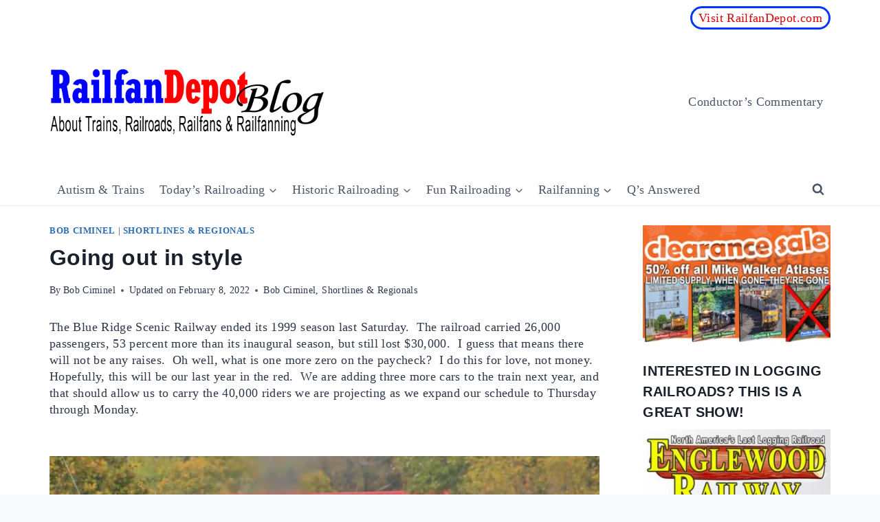

--- FILE ---
content_type: text/html; charset=UTF-8
request_url: https://blog.railfandepot.com/wp-admin/admin-ajax.php
body_size: -470
content:
{"post_id":562,"counted":false,"storage":[],"type":"post"}